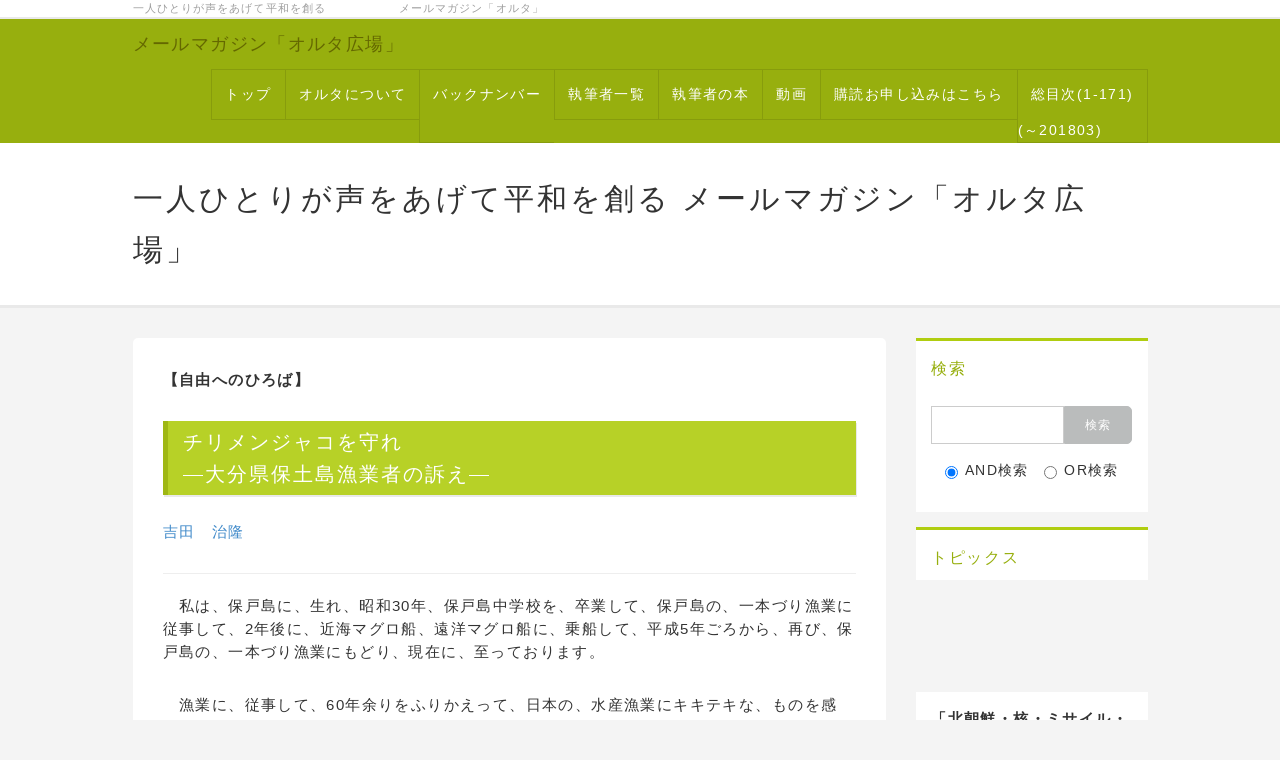

--- FILE ---
content_type: text/html; charset=UTF-8
request_url: https://alter-magazine.jp/index.php?%E3%83%81%E3%83%AA%E3%83%A1%E3%83%B3%E3%82%B8%E3%83%A3%E3%82%B3%E3%82%92%E5%AE%88%E3%82%8C%E2%80%94%E5%A4%A7%E5%88%86%E7%9C%8C%E4%BF%9D%E5%9C%9F%E5%B3%B6%E6%BC%81%E6%A5%AD%E8%80%85%E3%81%AE%E8%A8%B4%E3%81%88%E2%80%94
body_size: 20526
content:
<!DOCTYPE html>
<html lang="ja">
<head>
    <meta charset="UTF-8">
    <meta http-equiv="X-UA-Compatible" content="IE=edge">
    <meta name="viewport" content="width=device-width, initial-scale=1">
    <title>チリメンジャコを守れ—大分県保土島漁業者の訴え— - 一人ひとりが声をあげて平和を創る  メールマガジン「オルタ広場」  </title>
    <meta name="keywords" content="オルタ、メールマガジン、平和、、リベラル、中道、平和主義、市民メディア,社会民主主義、尖閣、中国、民主化、韓国、日韓、日中、憲法、原発、原子力、憲法を守る、放射能、エネルギー、基地、沖縄、農業、自立、助け合い、オスプレイ、普天間、福島、公共事業、無駄、消費税、TPP,ワイマール共和国、ジャポニカ、ジェンダー、ミャンマー、リヒテルズ直子、平和教育、憲法改正反対、９条、社会共通資本、東電、、" />
    <meta name="description" content="一人ひとりが声をあげて平和を創る市民メディアです" />
    <link rel="alternate" type="application/rss+xml" title="RSS" href="https://alter-magazine.jp/index.php?cmd=rss" />
        <link rel="stylesheet" href="skin/bootstrap/css/bootstrap.min.css" />
<link rel="stylesheet" media="screen" href="skin/hokukenstyle/haik_flat/main.css?1526727426">
    <script type="text/javascript" src="js/jquery.js"></script><script type="text/javascript" src="skin/bootstrap/js/bootstrap.min.js"></script><script src="https://use.fontawesome.com/f8a094c6b4.js"></script><script type="text/javascript" src="js/jquery.cookie.js"></script>            <script>
if (typeof QHM === "undefined") QHM = {};
QHM = {"window_open":true,"exclude_host_name_regex":"","default_target":"_blank"};
</script><style>

/*


	Base custom styling


*/

body{
      background-color: ;
  }
.navbar-default{
      background-color: ;
  }
.haik-footer{
      background-color: ;
  }

body, h1, h2, h3, h4, h5, h6 {
	font-family: "ヒラギノ角ゴ ProN","Hiragino Kaku Gothic ProN","メイリオ","Meiryo","MS ゴシック","MS Gothic","MS Pゴシック","MS PGothic",sans-serif;
}

/*


	Navigation custom styling


*/

.navbar-toggle {
	border-radius: 0;
}


</style>
<meta name="GENERATOR" content="Quick Homepage Maker; version=7.0.2; haik=true" />
<link rel="canonical" href="https://alter-magazine.jp/index.php?%E3%83%81%E3%83%AA%E3%83%A1%E3%83%B3%E3%82%B8%E3%83%A3%E3%82%B3%E3%82%92%E5%AE%88%E3%82%8C%E2%80%94%E5%A4%A7%E5%88%86%E7%9C%8C%E4%BF%9D%E5%9C%9F%E5%B3%B6%E6%BC%81%E6%A5%AD%E8%80%85%E3%81%AE%E8%A8%B4%E3%81%88%E2%80%94">
<script src="js/qhm.min.js"></script>
<script type="text/javascript">
$(function(){
  $(".list-group > .list-group-item").find(".list-group-item").removeClass("list-group-item");
  $("#menubar .list-group .list-group-item a").each(function(){
    var url = $(this).attr("href");
    if (url == "https://alter-magazine.jp/index.php\?%E3%83%81%E3%83%AA%E3%83%A1%E3%83%B3%E3%82%B8%E3%83%A3%E3%82%B3%E3%82%92%E5%AE%88%E3%82%8C%E2%80%94%E5%A4%A7%E5%88%86%E7%9C%8C%E4%BF%9D%E5%9C%9F%E5%B3%B6%E6%BC%81%E6%A5%AD%E8%80%85%E3%81%AE%E8%A8%B4%E3%81%88%E2%80%94") {
      $(this).parent().addClass("active");
    }
  });
});
</script>

<link rel="stylesheet" href="plugin/section/section.css" />
<style class="qhm-plugin-section-style">#qhm_section_1 {color:#333;}</style>
</head>
<body class="haik-palette-lime">
        <div class="haik-headcopy">
      <div class="container">
        <div id="headcopy" class="qhm-head-copy">
<h1>一人ひとりが声をあげて平和を創る　　　　　　メールマガジン「オルタ」  </h1>
</div><!-- END: id:headcopy -->
      </div>
    </div>
    <!-- ◆ Navbar ◆ ======================================================= -->
      <nav id="navigator" class="navbar-default haik-nav" role="navigation" >
      <div class="container">
        <div class="navbar-header">
          <button type="button" class="navbar-toggle" data-toggle="collapse" data-target="#bs-example-navbar-collapse-1">
                <span class="sr-only">Toggle navigation</span>
                <span class="icon-bar-menu">MENU</span>
          </button>
          <a class="navbar-brand" href="https://alter-magazine.jp">
                          メールマガジン「オルタ広場」                      </a>
        </div>
        <div class="collapse navbar-collapse" id="bs-example-navbar-collapse-1">
          
<!-- SITENAVIGATOR CONTENTS START -->
<ul class="list1" ><li><a href="https://alter-magazine.jp/index.php?FrontPage" title="FrontPage">トップ</a></li>
<li><a href="https://alter-magazine.jp/index.php?%E3%82%AA%E3%83%AB%E3%82%BF%E3%81%AB%E3%81%A4%E3%81%84%E3%81%A6" title="オルタについて">オルタについて</a></li>
<li><a href="https://alter-magazine.jp/index.php?%E3%83%90%E3%83%83%E3%82%AF%E3%83%8A%E3%83%B3%E3%83%90%E3%83%BC" title="バックナンバー">バックナンバー</a>　</li>
<li><a href="https://alter-magazine.jp/index.php?%E5%9F%B7%E7%AD%86%E8%80%85%E4%B8%80%E8%A6%A7" title="執筆者一覧">執筆者一覧</a></li>
<li><a href="https://alter-magazine.jp/index.php?%E5%9F%B7%E7%AD%86%E8%80%85%E3%81%AE%E6%9C%AC" title="執筆者の本">執筆者の本</a></li>
<li><a href="https://alter-magazine.jp/index.php?%E5%8B%95%E7%94%BB" title="動画">動画</a></li>
<li><a href="https://alter-magazine.jp/index.php?%E8%B3%BC%E8%AA%AD%E3%81%8A%E7%94%B3%E3%81%97%E8%BE%BC%E3%81%BF%E3%81%AF%E3%81%93%E3%81%A1%E3%82%89" title="購読お申し込みはこちら">購読お申し込みはこちら</a></li>
<li><a href="https://alter-magazine.jp/index.php?%E7%B7%8F%E7%9B%AE%E6%AC%A1%281-171%29" title="総目次(1-171)">総目次(1-171)</a>(～201803)</li></ul>

<!-- SITENAVIGATOR CONTENTS END -->
        </div>
      </div>
    </nav>
    <!-- ◆ Header ◆ ========================================================= -->
    <header class="haik-eyecatch-top" role="banner">
      <div id="qhm_eyecatch" class="qhm-eyecatch"><section  id="qhm_section_1" class="jumbotron qhm-section qhm-section-default  qhm-eyecatch qhm-eyecatch-default" data-height="" data-horizontal-align="center" data-vertical-align="middle">
  
  
    <div>
      <div class="container-fluid qhm-section-content">
        <h1 id="content_8_0">一人ひとりが声をあげて平和を創る  メールマガジン「オルタ広場」</h1>

      </div>
    </div>
</section></div>    </header>
    <!-- ◆ Content ◆ ========================================================= -->
    <div class="container">
      <div class="row">
        <div class="col-sm-9 haik-xs-nopadding">
          <main class="haik-container haik-content" role="main">
            
<!-- BODYCONTENTS START -->
<p><strong>【自由へのひろば】</strong></p>
<h2 id="content_1_0">チリメンジャコを守れ<br class="spacer" />—大分県保土島漁業者の訴え—  <a class="anchor" id="gb7d4e6e" name="gb7d4e6e"></a></h2>
<p><a href="https://alter-magazine.jp/index.php?%E5%90%89%E7%94%B0%E3%80%80%E6%B2%BB%E9%9A%86" title="吉田　治隆">吉田　治隆</a></p>
<hr class="full_hr" />
<p>　私は、保戸島に、生れ、昭和30年、保戸島中学校を、卒業して、保戸島の、一本づり漁業に従事して、2年後に、近海マグロ船、遠洋マグロ船に、乗船して、平成5年ごろから、再び、保戸島の、一本づり漁業にもどり、現在に、至っております。</p>
<p>　漁業に、従事して、60年余りをふりかえって、日本の、水産漁業にキキテキな、ものを感じ、何も手をうたなかったら、日本の、水産漁業がカイメツと言う、キキカンを感じ以下を申します。</p>
<p>　私が生れた、保戸島は、大分県の、東につき出た、四浦半島の、一番、東に、ある周囲4キロメートルの、小さな島であります。</p>
<p>　又豊後水道の、どまん中に、位置し、海は、きれいで、潮の流れは、良く、海の幸、自然にも、恵まれ、豊かな島でありました。</p>
<p>　南は、ツルミ沖、水の子灯台沖、東は四国沖、北は佐賀の関沖とどの漁場も、日帰りができ、一本漁業には、最適の位置にあり、島民は昔から豊かな、生活でありました。</p>
<p>　戦前は、マグロ船が80数セキ、もありましたが、戦争で（チョウヨウ）なくなりました。</p>
<p>　戦後マグロ船が、できたのは、昭和28年ごろからです。<br />
　昭和35年ごろから、保戸島のマグロ船も良くなり、マグロ船のセキ数も、しだいに増えて一番多ときは、19トンから90トン級のマグロ船が、166セキにもなり他県の、マグロ船が、ホロンで、いくなかで保戸島のマグロ船は、どんどん、良くなり島外の、人からは、金の島、宝の島と言われる、ほどでした。</p>
<p>　マグロ船が、良くなってくると、保戸島から出て、いっていた、人たちも、次々と、保戸島に、帰って来て、島の、人口は、3800名余り、とふくれあがり、島の地価も一番いときは、1坪あたり、120万円もする、ほどでした。</p>
<p>　こんな保戸島も、平成8年ごろから、カゲリが見えはじめ・・・マグロ船も、年ごとに、漁獲量が、へり始め又輸入マグロの、せいもあって、さいさんがとれなくなり、次々と、ほろんで、いき、当時166隻も、あった、マグロ船も今日現在では、合せて、15、6せきであります。<br />
　一本づり漁の方も、年ごとに、不漁が、つづき現在では、保戸島で、一本づり漁で、生計が、成り立って、いる人は、1人もおりません。もちろん、若い人が、一本づり漁に従事している人は、1人もおりません。</p>
<p>　3800名余りいた人口も、今日では700名たらずです。<br />
　子供（小・中学生）も、600名ほどいたが今では、合わせて、7、8名であります。</p>
<p>●なぜ保戸島が、このようにだめに、なったのか</p>
<p>1．一本づり漁業の不漁<br />
1．マグロ船の不漁</p>
<p>　この、2つが大きいと、思ひます。<br />
　今回は、なぜ、保戸島の、一本づり漁業がだめに、なったのか・・・について申します。</p>
<p>　イワシ、シラスの、とりすぎ、が保戸の一本づり、が不漁に、なった、最大の原因であります。</p>
<p>●イワシ</p>
<p>1．マイワシ　　　　　体長　　２０センチ<br />
1．ウルメイワシ　　　体長　　２０センチ<br />
1．カタクチイワシ　　体長　　１５センチ</p>
<p>　この3種を、イワシとよんでいます。<br />
　マイワシ、ウルメイワシ、カタクチイワシ、の雑魚を（4センチから5センチ以下）シラスと、いいます。<br />
　イワシを煮干に、したのが、イリ子でシラスを煮干にしたのがチリメンジャコです。</p>
<p>　イワシは、湾内の、藻場で、産卵して、湾内の、藻べり、の、浅い海でプランクトン食べながら、生長して、大きく、なるにつれ海洋に出てゆきます。<br />
　その一部は、大平洋まで、出てゆきます。<br />
　どの魚も、雑魚の、うちは、プランクトンを食べて、生長するのです。が、大きくなるにつれて、シラスを、食べさらに、大きくなると、イワシを食べて生長するのです。</p>
<p>　イワシは、生涯、プランクトンを食べて、その一生を過ごします。この点が他の魚とちがうところです。<br />
　イワシは海の魚（生物）の食料として神様（天）がこの世界に、おくり出してくれたものだと私は思ひます。<br />
　海の漁（生物）は、イワシが、なければいきて、ゆけないのであります。</p>
<p>　そのため、イワシは、他の魚に、食べられても、食べられても、つきることのないように、他の魚は、1年に1回しか、産卵しないのに、イワシは、1年に4回から5回も産卵するのです。しかも、あの小さなカラダで1度に4000個から4500もの卵を産みます。<br />
　又一説によれば、年中産卵している、と言う説もあります。</p>
<p>　イワシは、日本中、北の端から、南の端まで、どこでも、生息しています。<br />
　サワラ、ブリ、ハマチ、等の魚が、イワシを食べるとき、イワシを水面に、おい上げものすごいラントウが始まり、キズついて死に、海底に、沈んでいった、イワシは海底で、生息しているエビ、カニ、等の生物の、食料になるのであります。</p>
<p>　このように魚（海の生物）はイワシがなければ生きてゆけないのであります。<br />
　イワシは、食べられても、食べられても、へることの、ないように神様が（天）この自然界に送り出してくれたのです。<br />
　そのイワシを人間がイリ子などの食料として、とるように、なって、その量が少なかったころは、イワシがへってきた、と言う感じは受けませんでした。</p>
<p>　昭和30年代に入って、取る漁業から、つくる漁業、なんて言う言葉を聞くようになり、養殖ハマチ漁業が、年毎に、さかんになり、その餌料としてイワシが、大量に漁獲されるようになってから、年毎に、イワシが少なくなるなあと感じ始めるようになりました。</p>
<p>　その後昭和50年ごろから、チリメンジャコの人気が、良くなり、シラスが、大量に漁獲されるようになり、昭和57年ごろから、市場で、チリメンジャコの、人気がますます、良くなり、さらに、ランカクが始まったのです。<br />
　この当時、大分県下でも、1年に、5000トンから6000トンものシラスが水揚げされていたのです。<br />
　これを期に、イワシは見る見る少なくなっていき、保戸島でもあまりシラスのとびはねるのを見なくなりました。</p>
<p>　イワシをシラスのうちに、とって、とってとりまくって<br />
　　　親のイワシは、天からふってくるのでしょうか<br />
　　　シラスは天からふってくるのでしょうか<br />
　このことが言えるのは、うなぎの養殖業、ハマチの養殖業等があります。</p>
<p>　昭和60年ごろになるとイワシは少なくなり、いわしの魚価が上がり、ハマチ養殖は、しだいにコチイ餌料に、キリカエて行ったようです。</p>
<p>●イワシ、シラスと保戸島の漁業</p>
<p>　保戸島では、昭和30年ごろまでは、サワラ、ブリ、ハマチ、等の魚に追われた、イワシがタビタビ（ショッチュウ）浜に、うち上げられていました。<br />
　『イワシが上がったぞ』と、だれかがフレルと島民は、きそって、浜辺へ、イワシを拾いに、いったのを、思い出します。<br />
　私のキオクでは、1年に、20回も30回もイワシが浜に、うち上げられていました。<br />
　沖合に出れば、イワシのハネ群は、どこでも見うけられました。<br />
　又時間タイによっては、海一面が、イワシのハネ群でいっぱいになることもありました。<br />
　浜辺（海岸）では、漁船で走ると、（航行すると）、シラスの大群をいたる、ところで、見かけたものです。</p>
<p>　保戸島の一本づり漁で、漁獲される魚種は、サワラ、ブリ、ハマチ、タイ、イサギ、アジ、サバ、メバル等であります。</p>
<p>●サワラ</p>
<p>　サワラが食べるものは、ほとんど、イワシでやく80％ぐらい、その他、イカ等を食べます。<br />
　イワシの、いないところには、サワラは、イナイと言うぐらい、サワラは、イワシを食べているのです。</p>
<p>　保戸島では、9月から翌年の3月までサワラつりが主で、漁場は佐伯湾沖から保戸島沖でした。<br />
　昭和30年ごろまでは、サワラも豊漁で4隻の魚ウンパン船で関西まで運ぶのに、運びきれない、ときもあるほどでした。<br />
　私も、保戸島中学校を卒業して２年ほど、保戸島の一本づり漁業に従事し、サワラつりを、やりました。<br />
　そのサワラも、私が一本づり漁を、始めたころから佐伯湾の、イワシ、シラスの漁獲量が多くなったせいか、佐伯湾から保戸島沖のサワラ漁も、おもわしくなくなり、私が一本づり漁を始めて、2年目の終りごろから、サワラの漁場は四国沖（御五神島沖）へとうつりました。<br />
　私もこの海イキ（四国沖）へサワラつりに行きました。</p>
<p>　四国の方でも、イワシ、シラスの漁獲量が多くなったせいか、私が一本づり漁をやめて、マグロ船に、乗船したあとは、サワラの漁場は、瀬戸内海へとうつり…瀬戸内海は、保戸島から、漁場が遠いため、保戸島のサワラ漁は終りました。</p>
<p>　今日、現在、豊後水道でのサワラはマボロシの魚であります。<br />
　私がサワラをつり上げるのは、1年に1本か2本でサワラがつれない年もあります。</p>
<p>●タイ</p>
<p>　タイが食べるものは、主に、イワシで、その他にイカ、エビ、カニ、フジツボ等であります。<br />
　その中でも、イワシが60％から70％で、あります。タイは、キョウレツなあごを、もち、ガンジョウな歯を、もっているため、雑食であります。</p>
<p>　昭和30年代、保戸島の漁民が、タイをつっていた方法は、保戸島沖から、ひき潮に、シーアンカーを入れて、水の子灯台沖まで流してミチ潮に保戸島沖まで流して、その間にタイを釣って保戸島まで帰ってくると言う漁方でした。<br />
　イワシ、シラスが、大量に漁獲されるように、なると、この漁方ではタイがつれなくなり、昭和35年ごろからは、北の瀬、ヨコ瀬カンベエ、水の子灯台等の岩場の周辺で、タイをつるようになりました。</p>
<p>　昭和50年代になると、イワシ、シラスの漁獲量が、ますます多くなるつれてタイは、少なくなっていきました。<br />
　昭和60年代になる、保戸島でタイをつって生活する人はごくわずかになり平成15年代になるとタイをつって生活する人は保戸島から、いなくなりました。</p>
<p>　今日現在は、豊後水道のタイもマボロシの魚になりつつあります。<br />
　大分県下で、シラスが、大量に漁獲されだしたのとカサナリます。<br />
　この当時大分県下で、シラスの漁獲量が1年に5000トンから6000トンものシラスが水揚げされて、いたのです。</p>
<p>●ブリ、ハマチ</p>
<p>　ブリ、ハマチ、が食べるものは、主に、イワシ60％イカ、小アジが20％、他であります。<br />
　昭和30年ごろまでは、保戸島周辺、どこでもブリ、ハマチ、は、良くつれていました、がネダンがヤスクて保戸島の漁民は、あまりブリ、ハマチは、つりませんでした。<br />
　でも1月から2月の、ブリ、ハマチは、多くの人が、ブリつり、ハマチつりをしていたようです。<br />
　昭和35、6年ごろから、サワラがつれなくなって、保戸島の人もブリ、ハマチをよくつるように、なりました。（９月から翌年の３月まで）</p>
<p>　平成10年ごろまでは、ブリ、ハマチは良くつれて、いましたが平成15年ごろに、なるとキュウゲキに少なくなって、いきました。<br />
　ブリ、ハマチが少なく、なっていったのもイワシ、シラスが、大量に、漁獲された時期にカサナリます。</p>
<p>　又このごろに、なると、保戸島周辺の、海で、イワシの、ハネ群を見かけることは、少なく、なりました。<br />
　海岸を、漁船で、航行してもシラスの、とびはねるのを、見ることも少なくなりました。</p>
<p>　今日、このごろ、保戸島で、ブリ、ハマチがつれるのは、イワシの群が（小さな群）保戸島周辺に、たまたま、その姿を、見せたときに、1日か2日ほど、ブリ、ハマチ、が少しつれるほどです。</p>
<p>●アジ、サバ</p>
<p>　アジ、サバも、雑魚の、うちは、プランクトンを、食べますが、大きくなるにつれて、シラスを食べ、さらに、大きくなると、イワシを食べます。<br />
　昭和35年ごろまでは、保戸島周辺どこでも、アジ、サバは、つれていました。<br />
　昭和28年ごろから昭和45年にかけて1年中、アジつりをして、生計を立て小供、4人を、大学まで出して、家を新築して、豊かな、一生を送った人もおります。</p>
<p>　又昭和30、40年ごろは、ヨタキ（小型マキ網漁業、タキイレとも言う）で網を入れて、あまりにもアジが入りすぎて網が、ヤブケタと言う話はよく聞きました。<br />
　そのアジも、昭和50年ごろに、なるとアジをつって、生活ができる人はなくなりました。今日現在では、ブリ、ハマチ、を、つるのにエサにするための、小アジも、ままにつれないジョウタイであります。</p>
<p>　豊後水道の、アジ、サバがつれなくなっても別府湾ではまだ、アジ、サバは、たくさんつれていました。</p>
<p>　でもテレビのニュウスで、別府湾で、シラスが1日に30トンも水揚げされていると聞きました。そのころは、別府湾のアジ、サバはもうつれなくなっていました。多いときは350セキもあった、別府湾の遊漁船も、そのときは、50セキ余りになっていました。<br />
　別府湾で350セキも遊魚船があったころ私も別府湾に、アジ、サバをつりに行ったことが、あります。<br />
　そのときは、いたるところで、アジ、サバのハネ群を見かけたものです。<br />
　どこで、釣道具を入れても、入れぐい、のジョウタイでした。</p>
<p>　平成20年ごろ、別府湾に、アジ、サバを、つりに行ったのですが、佐賀ノ関の海峡から、クニサキの、飛行場沖までギョグンタンチキのエイゾウを見ながら航行しました。魚エイはほとんど、見ませんでした。<br />
　帰りには、海岸よりを、海岸づたいに航行しました。が小さな、魚エイしかうつらず、針道具も入れず、保戸島に帰ってきました。</p>
<p>　佐賀ノ関の海峡で、少しだけアジ、サバがつれるようです。</p>
<p>　あの有明なセキアジ、セキサバもマボロシの魚になりつつあります。</p>
<p>●メバル</p>
<p>　メバルが食べるものは、シラスが60％他、小さなエビ、小さなカニ、が20％他であります。<br />
　昭和30年代では、メバルをつって市場に出す人は、保戸島では、いませんでした。<br />
　わが家の、おかずに、一本づり漁からの帰りにメバルを、つって来る、ほどでした。<br />
　保戸島でメバルがつれるのは、3月から6月で、その間をすぎると、ほとんどつれなくなります。</p>
<p>　小供のころ、学校から帰って来てメバルを、つりに行って、夕食のおかづに、メバルをたくさんつって来て母に、よろこばれたのを思ひ出します。<br />
　とにかくこの当時メバルは、多かったです。</p>
<p>　昭和40年ころになると、メバルをつって市場に出すようになり、つれるときは、50キロから60キロもつるほどでした。<br />
　そのころ、シラスは、少なくなったとは言えまだ、保戸島の海岸には、シラスは回遊して来ていました。<br />
　このように、多かったメバルも、平成15年ごろに、なると、保戸島に、回遊してくるシラスは、キョクタンに、少なくなりメバルも、つれなく、なりました。<br />
4、5日かけてメバルをつりだめて市場に出すありさまでした。<br />
　この時期、保戸島の海岸で、シラスのとびはねる、スガタをあまり、見かけなくなりました。</p>
<p>　今日現在では、メバル釣りにいっても、わが家のオカズ、もつれないじょうたいです。</p>
<p>　サワラ、ブリ、ハマチ、タイ、アジ、サバ、メバル、イサギ等の魚（海の生物）がイワシ、シラスを食べて、生息しているのです。<br />
　海の魚（生物）はイワシ、シラスがなければ、生きて、ゆけないのであります。</p>
<p>　そのイワシ、シラスを市場で、人気が良いからといって、ムセイゲンにとってイワシ、シラスが海から、いなくなるようなことを、人間がやっているのです。<br />
　　　イワシは、天からふってきません。<br />
　　　シラスは、天からふってきません。</p>
<p>●『これで良いのでしょうか。』</p>
<p>　私はこの文を、書くに、あたって、大分県の漁村を、何ヶ所か、歩いてみて、何人かの漁師の方と、話をして来ました。<br />
　どの地区（漁村）も、保戸島との、とる魚には、少しの、ちがいは、あるが、じょうきょうは保戸島と変わらないなあと思ひました。</p>
<p>　以上のことを、県の水産試験所、県の水産力、にいって、話をしました。</p>
<p>●『県の水産力を県水と書きます。』</p>
<p>　話が終って、県水の人から、かえってきた言葉に、私はビックリギョウテンあいた口がフサガラナイおどろきました。</p>
<p>県水　『吉田さん、あなたは、そう言うが海の魚は少しもへっていません。むしろ、増えている魚種もあります。特にイワシはふえております。』<br />
私　　『何を、こんきょに、そんなことが言えるのですか』<br />
県水　『私たちは、長年、データーをとってそれにもとづいて計算しています。』<br />
私　　『そのデーターとやらを見せてくれ』<br />
県水　『カク市場で、とりあつかった、その数量で計算しています。』</p>
<p>　私は二度ビツリ。</p>
<p>私　　『私はそのデーターとやらをヒテイはしません、それは、それで、素晴らしいデーターだと思ひます。<br />
　でも海の魚は、どんどん少なくなって魚種によっては、マボロシの魚になりつつある魚もあります。<br />
　特にイワシ、シラスは豊後水道から、キエテ、なくなりつつあります。』</p>
<p>　県水の人は、こんどは、新聞記事をもってきて</p>
<p>県水　『この記事でも、イワシは大漁です。イワシはふえている魚です。』</p>
<p>　私はビックリの、レンゾクであります。</p>
<p>私　　『あなたたちの、データーも、新聞記事も、私は、ヒテイはしません。すばらしいことです。』<br />
私　　『海の魚（海のシゲン）が、へっているのかふえているのか、を計るのに、あなたたちの、そのモノサシでは、計れません。そのモノサシはまちがっています。<br />
　海の魚が、ふえているのか、へっているのかを、見きわめるために、そんなモノサシを、つかうから海の魚がカイメツじょうたいになってもあなたたちには、わからないのです<br />
　そんなものサシを使うから今日のような、あれはてた海になったのです。』</p>
<p>県水　『でも吉田さん魚はふえております。』<br />
私　　『あなたは、私が、これだけ話して私の言うことが、理解できない人では、ないと思う。<br />
　あなたは、私の言うことが理解できたと私は思っています。<br />
　あなたの目を見れば私にはそれが、わかります。』<br />
県水　『言葉なし』<br />
私　　『このように、あらした、海をあなたたちは、次の世代の人に渡すのですか。』<br />
私　　『今の保戸島では「今年こんなに漁がなくて、来年は、もうつるものはありめえなあ」と』</p>
<p>●『今年こんなに魚がつれないで、来年はもうつれる魚はないだろう』</p>
<p>私　　『私が今日、ここに来たのは、あなたたちに、もんくを、言いに、来たのでは、ありません。けちを、つけに、来たのでもありません。お願ひに、来たのです。<br />
　この、あれはてた、海を、あなたたちの力で、なんとかしてほい、ただその、一心です。』<br />
私　　『保戸島では、「自分が、死んだ、あとのことなどしったことか」と・・・まぐろ船主で「うちの息子がもうけさえすれば、他人の船のことまで、しったことか」<br />
　それを口に出して言う・・・』</p>
<p>私　　『このような考え方の人が、島のトップに何人もおります。<br />
　私はそのレンチュウに、その考え方が保戸島のまぐろ船をほろぼし保戸島をほろぼしているんだと説得するのですが、わかってもらえません』</p>
<p>私　　『あなたも、そんな考えですか』</p>
<p>県水　『無言』<br />
私　　『今日、いろいろ、あなたに、失礼なことも言ったと思う、わるく、とらないでほしい。ただ、ただ、魚をまもりたいの一心でのことですから』</p>
<p>　終りに握手して</p>
<p>県水　『今日のことは、上司につたえておきます。』</p>
<p>●終りに</p>
<p>　この文を読んで、1人でも多くの人がこのことに関心を、もち、1人でも多くの人が、行動して、くれることを祈るばかりであります。</p>
<p>　（吉田治隆　大分県津久見市大字保戸島1521の59　昭和15年1月19日生）</p>
<hr class="full_hr" />
<p><a href="https://alter-magazine.jp/index.php?FrontPage" title="FrontPage">最新号トップ</a>／<a href="https://alter-magazine.jp/index.php?%E7%AC%AC150%E5%8F%B7%282016.6.20%29" title="第150号(2016.6.20)">掲載号トップ</a> ／<a href="#" onclick="javascript:history.back();return false;">直前のページへ戻る</a>／<a href="#navigator">ページのトップ</a>／<a href="https://alter-magazine.jp/index.php?%E3%83%90%E3%83%83%E3%82%AF%E3%83%8A%E3%83%B3%E3%83%90%E3%83%BC" title="バックナンバー">バックナンバー</a>／ <a href="https://alter-magazine.jp/index.php?%E5%9F%B7%E7%AD%86%E8%80%85%E4%B8%80%E8%A6%A7" title="執筆者一覧">執筆者一覧</a></p>

<!-- BODYCONTENTS END -->
          </main>
        </div>
        <div class="col-sm-3 haik-xs-nopadding">
          <aside class="haik-menu" role="complementary">
            <!-- ■BEGIN id:menubar -->
<div id="menubar" class="bar">

<!-- MENUBAR CONTENTS START -->
<script type="text/javascript">amzn_assoc_ad_type ="responsive_search_widget"; amzn_assoc_tracking_id ="aaaaaaaaa0369-22"; amzn_assoc_marketplace ="amazon"; amzn_assoc_region ="JP"; amzn_assoc_placement =""; amzn_assoc_search_type = "search_widget";amzn_assoc_width ="auto"; amzn_assoc_height ="auto"; amzn_assoc_default_search_category =""; amzn_assoc_default_search_key ="";amzn_assoc_theme ="light"; amzn_assoc_bg_color ="FFFFFF"; </script><script src="//z-fe.amazon-adsystem.com/widgets/q?ServiceVersion=20070822&Operation=GetScript&ID=OneJS&WS=1&Marketplace=JP"></script>
<div id="searchmenu">
<h2>検索</h2>
<form action="https://alter-magazine.jp/index.php" method="get">
<div style="text-align:center">
  <div class="form-group">
    <div class="input-group">
    	<input type="text" name="word" value="" tabindex="1" accesskey="k" class="form-control input-sm" />
      <span class="input-group-btn">
    	  <input type="submit" value="検索" tabindex="2" accesskey="s" class="btn btn-default btn-sm" />
      </span>
    </div>
  </div>
  <div class="form-group">
    <label for="and_search" class="radio-inline" style="display:inline-block;line-height:normal">
    	<input type="radio" name="type" value="AND" checked="checked" id="and_search" tabindex="3" accesskey="a" />AND検索
    </label>
    <label for="or_search" class="radio-inline" style="display:inline-block;line-height:normal">
      <input type="radio" name="type" value="OR" id="or_search" tabindex="3" accesskey="o" />OR検索
    </label>
  </div>

	<input type="hidden" name="cmd" value="search" />
	<input type="hidden" name="encode_hint" value="ぷ" />
</div>
</form>
</div>
<h2 id="content_3_0">トピックス</h2>
<div class="row"><div class="col-sm-6 " style=""><iframe width="140" height="105" src="https://www.youtube.com/embed/F8OK5vuIf2w" frameborder="0" allowfullscreen></iframe>
</div><div class="col-sm-6 " style="">
</div></div>
<p><strong>「北朝鮮・核・ミサイル・憲法」を考える</strong><br />
==================</p>

<h2 id="content_3_1"><a href="https://alter-magazine.jp/index.php?%E6%96%B0%E5%88%8A%E6%A1%88%E5%86%85" title="新刊案内">新刊案内</a> <a href="https://alter-magazine.jp/index.php?%E6%96%B0%E5%88%8A%E6%A1%88%E5%86%85" title="新刊案内">過去の掲載書籍はこちら</a>  <a class="anchor" id="x428d2f4" name="x428d2f4"></a></h2>
<p>オルタ」の執筆者が最近、単行本として上梓された著訳書を紹介します。厳しい事情にある出版界で、1冊の本を出すことは大変なエネルギーのいることなので、皆さまのお力で広めて戴きたいと思います。<br />
=================<br />
<strong>「回想のライブラリー」初岡昌一郎</strong><br />
<img src="swfu/d/auto-0KTnfc.jpg" alt="回想のライブラリー" title="回想のライブラリー"    class=""></p>
<p><strong>「構造改革政権 ─長洲神奈川県政20年の再評価とその歴史的意義」</strong></p>
<p><a href="https://x.gd/PGpaK"><img src="swfu/d/nagasukanagawa.jpg" alt="nagasukanagawa.jpg" title="nagasukanagawa.jpg"    class=""></a><br />
=================<br />
<a href="https://cpri.jp/korea100years/"><strong>韓国協同組合運動 100年史</strong></a><br />
<a href="https://cpri.jp/korea100years/"><img src="swfu/d/kannkoku.jpg" alt="画像の説明" title="画像の説明"    class=""></a><br />
=================<br />
<strong>「仲井富 遺稿・回想　未知との出会い　住民運動のネットワークをゆく」</strong><br />
<img src="swfu/d/auto-I2j3VY.jpg" alt="tomi カバー01" title="tomi カバー01"    class=""><br />
==================<br />
<a href="https://amzn.to/47Ap7kz"><strong>「満蒙開拓民」の悲劇を越えて</strong> -<strong>大類善啓編著</strong></a><br />
<a href="https://x.gd/JEqkQ"><img src="swfu/d/oorui.jpg" alt="画像の説明" title="画像の説明"    class=""></a><br />
==================<br />
<a href="https://amzn.to/4dhMsse"><strong>山崎洋仕事集</strong> - <strong>丘を越えて　海を越えて</strong>　<strong>山崎洋 (著)</strong></a><br />
<a href="https://x.gd/JEqkQ"><img src="swfu/d/jamazaki.jpg" alt="画像の説明" title="画像の説明"    class=""></a><br />
==================<br />
<a href="https://amzn.to/3zgaru9"><strong>杉原千畝とスターリン</strong> - <strong>ユダヤ人をシベリア鉄道へ乗せよ! ソ連共産党の極秘決定とは?</strong>　<strong>石郷岡 建 (著)</strong></a><br />
<img src="swfu/d/ishigouka_book.jpg" alt="画像の説明" title="画像の説明"    class=""><br />
==================<br />
<a href="https://amzn.to/4d8HQ7X"><strong>沖縄「格差・差別」を追う　　　羽原清雅 (著)　</strong></a><br />
<img src="swfu/d/habara_book.jpg" alt="画像の説明" title="画像の説明"    class=""><br />
==================</p>
<a href="https://www.amazon.co.jp/%E9%9F%93%E5%9B%BD%E2%94%80%E2%94%80%E8%BF%91%E6%99%AF%E3%83%BB%E9%81%A0%E6%99%AF-%E5%BB%B6-%E6%81%A9%E6%A0%AA/dp/4846016668?__mk_ja_JP=%E3%82%AB%E3%82%BF%E3%82%AB%E3%83%8A&crid=1T0NRBJ2IS5FW&keywords=%E9%9F%93%E5%9B%BD+%E8%BF%91%E6%99%AF+%E9%81%A0%E6%99%AF&qid=1659095563&sprefix=%E9%9F%93%E5%9B%BD+%E8%BF%91%E6%99%AF+%E9%81%A0%E6%99%AF%2Caps%2C225&sr=8-1&linkCode=li2&tag=altermagazine-22&linkId=5601ae2c83d78afa6d4fc6b9f289cfe0&language=ja_JP&ref_=as_li_ss_il" target="_blank"><img border="0" src="//ws-fe.amazon-adsystem.com/widgets/q?_encoding=UTF8&ASIN=4846016668&Format=_SL160_&ID=AsinImage&MarketPlace=JP&ServiceVersion=20070822&WS=1&tag=altermagazine-22&language=ja_JP" ></a><img src="https://ir-jp.amazon-adsystem.com/e/ir?t=altermagazine-22&language=ja_JP&l=li2&o=9&a=4846016668" width="1" height="1" border="0" alt="" style="border:none !important; margin:0px !important;" />
<p><strong>■韓国──近景・遠景    　 延 恩株 (著)</strong><br />
==================</p>
<a href="https://www.amazon.co.jp/gp/product/4846017656?ie=UTF8&linkCode=li2&tag=altermagazine-22&linkId=e5a80d94c319a9dbaa53a3f8064abf8b&language=ja_JP&ref_=as_li_ss_il" target="_blank"><img border="0" src="//ws-fe.amazon-adsystem.com/widgets/q?_encoding=UTF8&ASIN=4846017656&Format=_SL160_&ID=AsinImage&MarketPlace=JP&ServiceVersion=20070822&WS=1&tag=altermagazine-22&language=ja_JP" ></a><img src="https://ir-jp.amazon-adsystem.com/e/ir?t=altermagazine-22&language=ja_JP&l=li2&o=9&a=4846017656" width="1" height="1" border="0" alt="" style="border:none !important; margin:0px !important;" />
<p><strong>韓国と日本の建国神話 ——太陽の神と空の神 　　延恩株 (著)</strong><br />
==================</p>
<a href="https://www.amazon.co.jp/gp/product/4846015882?ie=UTF8&linkCode=li2&tag=altermagazine-22&linkId=45fe7f42afee5f67ea005ebd9db5f66f&language=ja_JP&ref_=as_li_ss_il" target="_blank"><img border="0" src="//ws-fe.amazon-adsystem.com/widgets/q?_encoding=UTF8&ASIN=4846015882&Format=_SL160_&ID=AsinImage&MarketPlace=JP&ServiceVersion=20070822&WS=1&tag=altermagazine-22&language=ja_JP" ></a><img src="https://ir-jp.amazon-adsystem.com/e/ir?t=altermagazine-22&language=ja_JP&l=li2&o=9&a=4846015882" width="1" height="1" border="0" alt="" style="border:none !important; margin:0px !important;" />
<p><a href="http://amzn.to/2taxemq">独りじゃダメなの―中国女性26人の言い分</a><br />
==================</p>
<a href="https://www.amazon.co.jp/gp/product/4787491156?ie=UTF8&linkCode=li2&tag=altermagazine-22&linkId=c0ff23bd2ea414ad219ff2e107a54219&language=ja_JP&ref_=as_li_ss_il" target="_blank"><img border="0" src="//ws-fe.amazon-adsystem.com/widgets/q?_encoding=UTF8&ASIN=4787491156&Format=_SL160_&ID=AsinImage&MarketPlace=JP&ServiceVersion=20070822&WS=1&tag=altermagazine-22&language=ja_JP" ></a><img src="https://ir-jp.amazon-adsystem.com/e/ir?t=altermagazine-22&language=ja_JP&l=li2&o=9&a=4787491156" width="1" height="1" border="0" alt="" style="border:none !important; margin:0px !important;" />
<p><a href="http://amzn.to/2rszDYu">落穂拾記―新聞記者の後始末 (オルタ叢書) 単行本 –羽原 清雅 (著)</a></p>
<hr class="full_hr" />
<a href="https://www.amazon.co.jp/%E3%82%A2%E3%83%A1%E3%83%AA%E3%82%AB%E5%B8%9D%E5%9B%BD%E3%81%AE%E7%B5%82%E7%84%89-%E5%8B%83%E8%88%88%E3%81%99%E3%82%8B%E3%82%A2%E3%82%B8%E3%82%A2%E3%81%A8%E5%A4%9A%E6%A5%B5%E5%8C%96%E4%B8%96%E7%95%8C-%E8%AC%9B%E8%AB%87%E7%A4%BE%E7%8F%BE%E4%BB%A3%E6%96%B0%E6%9B%B8-%E9%80%B2%E8%97%A4-%E6%A6%AE%E4%B8%80/dp/4062884135?s=books&ie=UTF8&qid=1496234077&sr=1-1&keywords=%E3%82%A2%E3%83%A1%E3%83%AA%E3%82%AB%E5%B8%9D%E5%9B%BD%E3%81%AE%E7%B5%82%E7%84%89+%E5%8B%83%E8%88%88%E3%81%99%E3%82%8B%E3%82%A2%E3%82%B8%E3%82%A2%E3%81%A8%E5%A4%9A%E6%A5%B5%E5%8C%96%E4%B8%96%E7%95%8C&linkCode=li2&tag=altermagazine-22&linkId=956302ecd6c6cfd5750c493747c75fd6&language=ja_JP&ref_=as_li_ss_il" target="_blank"><img border="0" src="//ws-fe.amazon-adsystem.com/widgets/q?_encoding=UTF8&ASIN=4062884135&Format=_SL160_&ID=AsinImage&MarketPlace=JP&ServiceVersion=20070822&WS=1&tag=altermagazine-22&language=ja_JP" ></a><img src="https://ir-jp.amazon-adsystem.com/e/ir?t=altermagazine-22&language=ja_JP&l=li2&o=9&a=4062884135" width="1" height="1" border="0" alt="" style="border:none !important; margin:0px !important;" />
<p><a href="http://amzn.to/2rszaFL">アメリカ帝国の終焉 勃興するアジアと多極化世界 (講談社現代新書) 新書 –進藤 榮一 (著)</a></p>
<hr class="full_hr" />
<a href="https://www.amazon.co.jp/%E3%81%84%E3%81%BE%E8%A8%80%E3%82%8F%E3%81%9A%E3%81%97%E3%81%A6-%E4%BA%8C%E4%BA%BA%E8%AA%8C-%E5%9F%B4%E8%BC%AA-%E5%AE%87%E6%B2%BB-%E6%95%8F%E5%BD%A6/dp/4864876193?s=books&ie=UTF8&qid=1496234216&sr=1-1&keywords=%E3%81%84%E3%81%BE%E8%A8%80%E3%82%8F%E3%81%9A%E3%81%97%E3%81%A6%E3%80%80%E3%80%80%E3%80%80%E3%80%80%E3%80%80%E5%B0%8F%E6%A6%91%E9%9B%85%E7%AB%A0%E3%80%80&linkCode=li2&tag=altermagazine-22&linkId=b22f8833c5dfeff9b50c87f0791c74bb&language=ja_JP&ref_=as_li_ss_il" target="_blank"><img border="0" src="//ws-fe.amazon-adsystem.com/widgets/q?_encoding=UTF8&ASIN=4864876193&Format=_SL160_&ID=AsinImage&MarketPlace=JP&ServiceVersion=20070822&WS=1&tag=altermagazine-22&language=ja_JP" ></a><img src="https://ir-jp.amazon-adsystem.com/e/ir?t=altermagazine-22&language=ja_JP&l=li2&o=9&a=4864876193" width="1" height="1" border="0" alt="" style="border:none !important; margin:0px !important;" />
<p><a href="http://amzn.to/2rsATuG">いま言わずして 二人誌「埴輪」単行本（ソフトカバー） –宇治 敏彦 (著), 小榑 雅章 (著)</a></p>
<hr class="full_hr" />
<a href="https://www.amazon.co.jp/%E5%A4%A9%E7%9A%87%E9%99%9B%E4%B8%8B8-8%E3%83%93%E3%83%87%E3%82%AA%E3%83%A1%E3%83%83%E3%82%BB%E3%83%BC%E3%82%B8-%E3%81%AE%E7%9C%9F%E5%AE%9F-%E6%B7%BB%E7%94%B0-%E9%A6%A8/dp/4883451127/ref=as_li_ss_il?s=books&ie=UTF8&qid=1496233376&sr=1-1&keywords=%E5%A4%A9%E7%9A%87%E9%99%9B%E4%B8%8B%EF%BC%9C8%EF%BD%A58%E3%83%93%E3%83%87%E3%82%AA%E3%83%A1%E3%83%83%E3%82%BB%E3%83%BC%E3%82%B8%EF%BC%9E%E3%81%AE%E7%9C%9F%E5%AE%9F&linkCode=li2&tag=aaaaaaaaa0369-22&linkId=2886491e01534d8ffe657b81130e3832" target="_blank"><img border="0" src="//ws-fe.amazon-adsystem.com/widgets/q?_encoding=UTF8&ASIN=4883451127&Format=_SL160_&ID=AsinImage&MarketPlace=JP&ServiceVersion=20070822&WS=1&tag=aaaaaaaaa0369-22" ></a><img src="https://ir-jp.amazon-adsystem.com/e/ir?t=aaaaaaaaa0369-22&l=li2&o=9&a=4883451127" width="1" height="1" border="0" alt="" style="border:none !important; margin:0px !important;" />
<p><a href="http://amzn.to/2rsj6nq">天皇陛下“8・8ビデオメッセージ”の真実　単行本 –添田 馨 (著)</a></p>
<hr class="full_hr" />
<a href="https://www.amazon.co.jp/%E9%9D%A9%E6%96%B0%E8%87%AA%E6%B2%BB%E4%BD%93-%E7%86%B1%E7%8B%82%E3%81%A8%E6%8C%AB%E6%8A%98%E3%81%AB%E4%BD%95%E3%82%92%E5%AD%A6%E3%81%B6%E3%81%8B-%E4%B8%AD%E5%85%AC%E6%96%B0%E6%9B%B8-%E5%B2%A1%E7%94%B0%E4%B8%80%E9%83%8E-ebook/dp/B06XY4YGWW/ref=as_li_ss_il?s=books&ie=UTF8&qid=1496233887&sr=1-1&keywords=%E9%9D%A9%E6%96%B0%E8%87%AA%E6%B2%BB%E4%BD%93%E3%80%80%E3%80%80%E3%80%80%E3%80%80%E3%80%80%E3%80%80%E3%80%80%E5%B2%A1%E7%94%B0%E4%B8%80%E9%83%8E&linkCode=li3&tag=aaaaaaaaa0369-22&linkId=838da43ac6499cde90e26065fd80e52e" target="_blank"><img border="0" src="//ws-fe.amazon-adsystem.com/widgets/q?_encoding=UTF8&ASIN=B06XY4YGWW&Format=_SL250_&ID=AsinImage&MarketPlace=JP&ServiceVersion=20070822&WS=1&tag=aaaaaaaaa0369-22" ></a><img src="https://ir-jp.amazon-adsystem.com/e/ir?t=aaaaaaaaa0369-22&l=li3&o=9&a=B06XY4YGWW" width="1" height="1" border="0" alt="" style="border:none !important; margin:0px !important;" />
<p><a href="http://amzn.to/2rsuwYm">革新自治体　熱狂と挫折に何を学ぶか(中公新書) Kindle版　岡田一郎 (著)</a></p>
<hr class="full_hr" />
<a href="https://www.amazon.co.jp/%E5%85%AC%E6%95%99%E8%82%B2%E3%82%92%E3%82%A4%E3%83%81%E3%81%8B%E3%82%89%E8%80%83%E3%81%88%E3%82%88%E3%81%86-%E3%83%AA%E3%83%92%E3%83%86%E3%83%AB%E3%82%BA-%E7%9B%B4%E5%AD%90/dp/4535563454/ref=as_li_ss_il?s=books&ie=UTF8&qid=1496233695&sr=1-1&keywords=%E5%85%AC%E6%95%99%E8%82%B2%E3%82%92%E3%82%A4%E3%83%81%E3%81%8B%E3%82%89%E8%80%83%E3%81%88%E3%82%88%E3%81%86&linkCode=li3&tag=aaaaaaaaa0369-22&linkId=9509e19cd34452c5cc3aa084e3829987" target="_blank"><img border="0" src="//ws-fe.amazon-adsystem.com/widgets/q?_encoding=UTF8&ASIN=4535563454&Format=_SL250_&ID=AsinImage&MarketPlace=JP&ServiceVersion=20070822&WS=1&tag=aaaaaaaaa0369-22" ></a><img src="https://ir-jp.amazon-adsystem.com/e/ir?t=aaaaaaaaa0369-22&l=li3&o=9&a=4535563454" width="1" height="1" border="0" alt="" style="border:none !important; margin:0px !important;" />
<p><a href="http://amzn.to/2rsI7iw">公教育をイチから考えよう リヒテルズ 直子  (著), 苫野 一徳 (著)</a></p>
<hr class="full_hr" />
<a href="https://www.amazon.co.jp/%E8%8A%B1%E6%A3%AE%E3%81%95%E3%82%93%E3%80%81%E3%81%97%E3%81%9A%E3%81%93%E3%81%95%E3%82%93%E3%80%81%E3%81%9D%E3%81%97%E3%81%A6%E6%9A%AE%E3%81%97%E3%81%AE%E6%89%8B%E5%B8%96%E7%B7%A8%E9%9B%86%E9%83%A8-NHK%E9%80%A3%E7%B6%9A%E3%83%86%E3%83%AC%E3%83%93%E5%B0%8F%E8%AA%AC%E3%80%8E%E3%81%A8%E3%81%A8%E5%A7%89%E3%81%A1%E3%82%83%E3%82%93%E3%80%8F%E3%83%A2%E3%83%81%E3%83%BC%E3%83%95-%E8%8A%B1%E6%A3%AE%E5%AE%89%E6%B2%BB%E3%83%BB%E5%A4%A7%E6%A9%8B%E9%8E%AD%E5%AD%90%E3%81%A8%E3%81%AE%E6%97%A5%E3%80%85-%E5%B0%8F%E6%A6%91-%E9%9B%85%E7%AB%A0/dp/4766002016/ref=as_li_ss_il?s=books&ie=UTF8&qid=1496233439&sr=1-1&keywords=%E8%8A%B1%E6%A3%AE%E3%81%95%E3%82%93%E3%80%81%E3%81%97%E3%81%9A%E3%81%93%E3%81%95%E3%82%93%E3%80%81%E3%81%9D%E3%81%97%E3%81%A6%E6%9A%AE%E3%82%89%E3%81%97%E3%81%AE%E6%89%8B%E5%B8%96%E7%B7%A8%E9%9B%86%E9%83%A8&linkCode=li2&tag=aaaaaaaaa0369-22&linkId=f732a3cd88cd4594b73f5bf2726f668b" target="_blank"><img border="0" src="//ws-fe.amazon-adsystem.com/widgets/q?_encoding=UTF8&ASIN=4766002016&Format=_SL160_&ID=AsinImage&MarketPlace=JP&ServiceVersion=20070822&WS=1&tag=aaaaaaaaa0369-22" ></a><img src="https://ir-jp.amazon-adsystem.com/e/ir?t=aaaaaaaaa0369-22&l=li2&o=9&a=4766002016" width="1" height="1" border="0" alt="" style="border:none !important; margin:0px !important;" />
<p><a href="http://amzn.to/2rsETLT">花森さん、しずこさん、そして暮しの手帖編集部 (NHK連続テレビ小説『とと姉ちゃん』モチーフ 花森安治・大橋鎭子との日々) </a></p>
<hr class="full_hr" />
<a href="https://www.amazon.co.jp/%E5%AF%A9%E5%88%A4%E3%81%AE%E6%A3%AE-%E3%83%80%E3%83%B3%E3%83%86-%E9%A5%97%E5%AE%B4-%E5%9F%B7%E7%AD%86%E3%81%B8%E3%81%AE%E6%97%A5%E3%80%85-%E9%AB%98%E6%B2%A2-%E8%8B%B1%E5%AD%90/dp/4896424875/ref=as_li_ss_il?s=books&ie=UTF8&qid=1496233272&sr=1-1&keywords=%E5%AF%A9%E5%88%A4%E3%81%AE%E6%A3%AE%E3%80%80&linkCode=li2&tag=aaaaaaaaa0369-22&linkId=30c163b643d9380179b67487f1f3984c" target="_blank"><img border="0" src="//ws-fe.amazon-adsystem.com/widgets/q?_encoding=UTF8&ASIN=4896424875&Format=_SL160_&ID=AsinImage&MarketPlace=JP&ServiceVersion=20070822&WS=1&tag=aaaaaaaaa0369-22" ></a><img src="https://ir-jp.amazon-adsystem.com/e/ir?t=aaaaaaaaa0369-22&l=li2&o=9&a=4896424875" width="1" height="1" border="0" alt="" style="border:none !important; margin:0px !important;" />
<p><a href="http://amzn.to/2rsmIGa">審判の森―ダンテ『饗宴』執筆への日々　高沢 英子 (著)</a></p>
<hr class="full_hr" />
<a href="https://www.amazon.co.jp/%E4%BA%A1%E5%9B%BD%E3%81%AE%E7%BD%AA-%E3%83%95%E3%82%A3%E3%82%AE%E3%83%A5%E3%83%BC%E3%83%AB%E5%BD%A9-%E5%B7%A5%E8%97%A4-%E5%AF%9B%E6%B2%BB/dp/4779170338/ref=as_li_ss_il?s=books&ie=UTF8&qid=1496233120&sr=1-2&keywords=%E4%BA%A1%E5%9B%BD%E3%81%AE%E7%BD%AA&linkCode=li2&tag=aaaaaaaaa0369-22&linkId=16a7d2538393fd5bd3bd3ff5e778ad7a" target="_blank"><img border="0" src="//ws-fe.amazon-adsystem.com/widgets/q?_encoding=UTF8&ASIN=4779170338&Format=_SL160_&ID=AsinImage&MarketPlace=JP&ServiceVersion=20070822&WS=1&tag=aaaaaaaaa0369-22" ></a><img src="https://ir-jp.amazon-adsystem.com/e/ir?t=aaaaaaaaa0369-22&l=li2&o=9&a=4779170338" width="1" height="1" border="0" alt="" style="border:none !important; margin:0px !important;" />
<p><a href="http://amzn.to/2rsTcjt">亡国の罪 (フィギュール彩)　工藤 寛治 (著)</a></p>
<hr class="full_hr" />
<a href="https://www.amazon.co.jp/%E8%96%AC%E5%B8%AB%E5%AF%BA%E3%81%AE%E5%90%91%E3%81%93%E3%81%86%E5%81%B4_%E5%8D%97%E8%88%B9%E5%8C%97%E9%A6%AC%E3%81%AE%E7%8E%8B%E6%A8%A9%E8%88%88%E4%BA%A1-%E5%B9%BB%E6%83%B3%E5%8F%B2%E5%AD%A6%E3%80%8C%E5%90%91%E3%81%93%E3%81%86%E5%81%B4%E3%82%B7%E3%83%AA%E3%83%BC%E3%82%BA%E3%80%8D-%E5%AE%A4%E4%BC%8F%E5%BF%97%E7%95%94/dp/4877991131/ref=as_li_ss_il?s=books&ie=UTF8&qid=1496232995&sr=1-1&keywords=%E8%96%AC%E5%B8%AB%E5%AF%BA%E3%81%AE%E5%90%91%E3%81%93%E3%81%86%E5%81%B4&linkCode=li2&tag=aaaaaaaaa0369-22&linkId=975d41a6f83f51fa96db4f7995115992" target="_blank"><img border="0" src="//ws-fe.amazon-adsystem.com/widgets/q?_encoding=UTF8&ASIN=4877991131&Format=_SL160_&ID=AsinImage&MarketPlace=JP&ServiceVersion=20070822&WS=1&tag=aaaaaaaaa0369-22" ></a><img src="https://ir-jp.amazon-adsystem.com/e/ir?t=aaaaaaaaa0369-22&l=li2&o=9&a=4877991131" width="1" height="1" border="0" alt="" style="border:none !important; margin:0px !important;" />
<p><a href="http://amzn.to/2rsEKbh">薬師寺の向こう側―南船北馬の王権興亡 (幻想史学「向こう側シリーズ」)–室伏志畔 (著)</a></p>
<hr class="full_hr" />
<a href="https://www.amazon.co.jp/%E6%9C%80%E5%BE%8C%E3%81%AE-%E5%A4%A9%E6%9C%9D-%E6%AF%9B%E6%B2%A2%E6%9D%B1-%E9%87%91%E6%97%A5%E6%88%90%E6%99%82%E4%BB%A3%E3%81%AE%E4%B8%AD%E5%9B%BD%E3%81%A8%E5%8C%97%E6%9C%9D%E9%AE%AE-%E4%B8%8A-%E6%B2%88-%E5%BF%97%E8%8F%AF/dp/4000230662/ref=as_li_ss_il?s=books&ie=UTF8&qid=1496232895&sr=1-1&keywords=%E6%9C%80%E5%BE%8C%E3%81%AE%E5%A4%A9%E6%9C%9D%EF%BC%88%E4%B8%8A%EF%BC%89&linkCode=li2&tag=aaaaaaaaa0369-22&linkId=32f45876244203d8430e4ed0face008b" target="_blank"><img border="0" src="//ws-fe.amazon-adsystem.com/widgets/q?_encoding=UTF8&ASIN=4000230662&Format=_SL160_&ID=AsinImage&MarketPlace=JP&ServiceVersion=20070822&WS=1&tag=aaaaaaaaa0369-22" ></a><img src="https://ir-jp.amazon-adsystem.com/e/ir?t=aaaaaaaaa0369-22&l=li2&o=9&a=4000230662" width="1" height="1" border="0" alt="" style="border:none !important; margin:0px !important;" />
<p><a href="http://amzn.to/2rsGmBI">最後の「天朝」――毛沢東・金日成時代の中国と北朝鮮(上) 　沈 志華 (著), 朱 建栄 (翻訳)</a></p>
<hr class="full_hr" />
<p><a href="http://amzn.to/2rsGgKl">最後の「天朝」――毛沢東・金日成時代の中国と北朝鮮(下)　沈 志華、 朱 建栄</a></p>
<hr class="full_hr" />
<a href="https://www.amazon.co.jp/%E4%B8%AD%E5%9B%BD%E3%81%A8%E5%8D%97%E6%B2%99%E8%AB%B8%E5%B3%B6%E7%B4%9B%E4%BA%89-%E5%95%8F%E9%A1%8C%E3%81%AE%E8%B5%B7%E6%BA%90-%E7%B5%8C%E7%B7%AF%E3%81%A8-%E4%BB%B2%E8%A3%81%E8%A3%81%E5%AE%9A-%E5%BE%8C%E3%81%AE%E5%B1%95%E6%9C%9B-%E4%BB%AE%E9%A1%8C/dp/4763408070/ref=as_li_ss_il?s=books&ie=UTF8&qid=1496232590&sr=1-1&keywords=%E4%B8%AD%E5%9B%BD%E3%81%A8%E5%8D%97%E6%B2%99%E8%AB%B8%E5%B3%B6%E7%B4%9B%E4%BA%89&linkCode=li2&tag=aaaaaaaaa0369-22&linkId=a18e3c15ee957c6a1cb0e5a896d6b921" target="_blank"><img border="0" src="//ws-fe.amazon-adsystem.com/widgets/q?_encoding=UTF8&ASIN=4763408070&Format=_SL160_&ID=AsinImage&MarketPlace=JP&ServiceVersion=20070822&WS=1&tag=aaaaaaaaa0369-22" ></a><img src="https://ir-jp.amazon-adsystem.com/e/ir?t=aaaaaaaaa0369-22&l=li2&o=9&a=4763408070" width="1" height="1" border="0" alt="" style="border:none !important; margin:0px !important;" />
<p><a href="http://amzn.to/2rsMw52">中国と南沙諸島紛争 問題の起源、経緯と「仲裁裁定」後の展望 –呉 士存 (著), 朱 建栄 (編集)</a></p>
<hr class="full_hr" />
<a href="https://www.amazon.co.jp/gp/product/4787491148/ref=as_li_ss_il?ie=UTF8&linkCode=li2&tag=aaaaaaaaa0369-22&linkId=3622b1251f0ff1a6f7d59f7548946a1e" target="_blank"><img border="0" src="//ws-fe.amazon-adsystem.com/widgets/q?_encoding=UTF8&ASIN=4787491148&Format=_SL160_&ID=AsinImage&MarketPlace=JP&ServiceVersion=20070822&WS=1&tag=aaaaaaaaa0369-22" ></a><img src="https://ir-jp.amazon-adsystem.com/e/ir?t=aaaaaaaaa0369-22&l=li2&o=9&a=4787491148" width="1" height="1" border="0" alt="" style="border:none !important; margin:0px !important;" />
<p><a href="http://amzn.to/2rsG1PB">政権と社会党ー裏方32年の回顧談 (オルタ叢書 7) 単行本 –浜谷 惇 (著)</a></p>
<hr class="full_hr" />
<a href="https://www.amazon.co.jp/gp/product/4787491121/ref=as_li_ss_il?ie=UTF8&linkCode=li2&tag=aaaaaaaaa0369-22&linkId=5c0558c86e96d7b541bf9f6d614588eb" target="_blank"><img border="0" src="//ws-fe.amazon-adsystem.com/widgets/q?_encoding=UTF8&ASIN=4787491121&Format=_SL160_&ID=AsinImage&MarketPlace=JP&ServiceVersion=20070822&WS=1&tag=aaaaaaaaa0369-22" ></a><img src="https://ir-jp.amazon-adsystem.com/e/ir?t=aaaaaaaaa0369-22&l=li2&o=9&a=4787491121" width="1" height="1" border="0" alt="" style="border:none !important; margin:0px !important;" />
<p><a href="http://amzn.to/2rsPo1O">社会党―裏方・表方・市長 (オルタ叢書) –早川 勝 (著)</a></p>
<hr class="full_hr" />
<p><a href="http://amzn.to/2rWg3VR"><img src="swfu/d/auto_e4TNuO.png" alt="画像の説明" title="画像の説明"    class=""></a><br />
<a href="http://amzn.to/2rTTnp9">革新政治の裏方が語る13章 (オルタ叢書)船橋 成幸</a></p>
<hr class="full_hr" />
<p><a href="http://amzn.to/2rWg3VR"><img src="swfu/d/auto_hvk256.jpg" alt="画像の説明" title="画像の説明"    class=""></a><br />
<a href="http://amzn.to/2rWg3VR">村山首相秘書官ー社会党人生の軌跡 (オルタ叢書 6)　園田 原三</a></p>
<hr class="full_hr" />
<<a href="https://www.amazon.co.jp/gp/product/4904350383/ref=as_li_ss_il?ie=UTF8&linkCode=li2&tag=aaaaaaaaa0369-22&linkId=8f8dd9a01785392d9ffe3ee7a576fe51" target="_blank"><img border="0" src="//ws-fe.amazon-adsystem.com/widgets/q?_encoding=UTF8&ASIN=4904350383&Format=_SL160_&ID=AsinImage&MarketPlace=JP&ServiceVersion=20070822&WS=1&tag=aaaaaaaaa0369-22" ></a><img src="https://ir-jp.amazon-adsystem.com/e/ir?t=aaaaaaaaa0369-22&l=li2&o=9&a=4904350383" width="1" height="1" border="0" alt="" style="border:none !important; margin:0px !important;" />>
<p><a href="https://www.amazon.co.jp/gp/product/4904350383/ref=as_li_qf_sp_asin_tl?ie=UTF8&amp;camp=247&amp;creative=1211&amp;creativeASIN=4904350383&amp;linkCode=as2&amp;tag=altermagazine-22">日ロ平和条約締結の活路―北方領土の解決策</a></p>
<hr class="full_hr" />
<a href="http://www.amazon.co.jp/gp/product/4763407279/ref=as_li_tf_il?ie=UTF8&camp=247&creative=1211&creativeASIN=4763407279&linkCode=as2&tag=altermagazine-22"><img border="0" src="http://ws-fe.amazon-adsystem.com/widgets/q?_encoding=UTF8&ASIN=4763407279&Format=_SL160_&ID=AsinImage&MarketPlace=JP&ServiceVersion=20070822&WS=1&tag=altermagazine-22" ></a><img src="http://ir-jp.amazon-adsystem.com/e/ir?t=altermagazine-22&l=as2&o=9&a=4763407279" width="1" height="1" border="0" alt="" style="border:none !important; margin:0px !important;" />
<p>村田 忠禧 著　花伝社 刊</p>
<hr class="full_hr" />
<a href="http://www.amazon.co.jp/gp/product/4880531588/ref=as_li_tf_il?ie=UTF8&camp=247&creative=1211&creativeASIN=4880531588&linkCode=as2&tag=altermagazine-22"><img border="0" src="http://ws-fe.amazon-adsystem.com/widgets/q?_encoding=UTF8&ASIN=4880531588&Format=_SL160_&ID=AsinImage&MarketPlace=JP&ServiceVersion=20070822&WS=1&tag=altermagazine-22" ></a><img src="http://ir-jp.amazon-adsystem.com/e/ir?t=altermagazine-22&l=as2&o=9&a=4880531588" width="1" height="1" border="0" alt="" style="border:none !important; margin:0px !important;" />
<p>松田 健 著　重化学工業通信社 刊<br />
＝＝＝＝＝＝＝＝＝＝＝＝</p>
(<a href="http://www.amazon.co.jp/gp/product/4560084025/ref=as_li_qf_sp_asin_il?ie=UTF8&camp=247&creative=1211&creativeASIN=4560084025&linkCode=as2&tag=altermagazine-22"><img border="0" src="http://ws-fe.amazon-adsystem.com/widgets/q?_encoding=UTF8&ASIN=4560084025&Format=_SL160_&ID=AsinImage&MarketPlace=JP&ServiceVersion=20070822&WS=1&tag=altermagazine-22" ></a><img src="http://ir-jp.amazon-adsystem.com/e/ir?t=altermagazine-22&l=as2&o=9&a=4560084025" width="1" height="1" border="0" alt="" style="border:none !important; margin:0px !important;" />)
<p>ジェニファー・コックラル=キング 著, <a href="https://alter-magazine.jp/index.php?%E7%99%BD%E4%BA%95%E3%80%80%E5%92%8C%E5%AE%8F" title="白井　和宏">白井　和宏</a> 訳<br />
白水社刊<br />
＝＝＝＝＝＝＝＝＝＝＝＝</p>
<a href="http://www.amazon.co.jp/gp/product/4829506288/ref=as_li_qf_sp_asin_il?ie=UTF8&camp=247&creative=1211&creativeASIN=4829506288&linkCode=as2&tag=altermagazine-22"><img border="0" src="http://ws-fe.amazon-adsystem.com/widgets/q?_encoding=UTF8&ASIN=4829506288&Format=_SL160_&ID=AsinImage&MarketPlace=JP&ServiceVersion=20070822&WS=1&tag=altermagazine-22" ></a><img src="http://ir-jp.amazon-adsystem.com/e/ir?t=altermagazine-22&l=as2&o=9&a=4829506288" width="1" height="1" border="0" alt="" style="border:none !important; margin:0px !important;" />
<p><a href="https://alter-magazine.jp/index.php?%E7%94%B0%E6%9D%91%E3%80%80%E7%B4%80%E9%9B%84" title="田村　紀雄">田村　紀雄</a> 著<br />
芙蓉書房出版刊　<br />
＝＝＝＝＝＝＝＝＝＝＝＝</p>
(<a href="http://www.amazon.co.jp/gp/product/4000259857/ref=as_li_qf_sp_asin_il?ie=UTF8&camp=247&creative=1211&creativeASIN=4000259857&linkCode=as2&tag=altermagazine-22"><img border="0" src="http://ws-fe.amazon-adsystem.com/widgets/q?_encoding=UTF8&ASIN=4000259857&Format=_SL160_&ID=AsinImage&MarketPlace=JP&ServiceVersion=20070822&WS=1&tag=altermagazine-22" ></a><img src="http://ir-jp.amazon-adsystem.com/e/ir?t=altermagazine-22&l=as2&o=9&a=4000259857" width="1" height="1" border="0" alt="" style="border:none !important; margin:0px !important;" />
<p>リチャード・ウォーリン<br />
<a href="https://alter-magazine.jp/index.php?%E7%A6%8F%E5%B2%A1%E3%80%80%E6%84%9B%E5%AD%90" title="福岡　愛子">福岡　愛子</a> 訳<br />
岩波書店刊<br />
＝＝＝＝＝＝＝＝＝＝＝＝</p>
<a href="http://www.amazon.co.jp/gp/product/4846013162/ref=as_li_qf_sp_asin_il?ie=UTF8&camp=247&creative=1211&creativeASIN=4846013162&linkCode=as2&tag=altermagazine-22"><img border="0" src="http://ws-fe.amazon-adsystem.com/widgets/q?_encoding=UTF8&ASIN=4846013162&Format=_SL160_&ID=AsinImage&MarketPlace=JP&ServiceVersion=20070822&WS=1&tag=altermagazine-22" ></a><img src="http://ir-jp.amazon-adsystem.com/e/ir?t=altermagazine-22&l=as2&o=9&a=4846013162" width="1" height="1" border="0" alt="" style="border:none !important; margin:0px !important;" />
<p>王 海鴒、南雲 智、 <a href="https://alter-magazine.jp/index.php?%E5%BE%B3%E6%B3%89%E3%80%80%E6%96%B9%E5%BA%B5" title="徳泉　方庵">徳泉　方庵</a><br />
論創社刊<br />
＝＝＝＝＝＝＝＝＝＝＝＝</p>
<a href="http://www.amazon.co.jp/gp/product/4788513633/ref=as_li_tf_il?ie=UTF8&camp=247&creative=1211&creativeASIN=4788513633&linkCode=as2&tag=altermagazine-22"><img border="0" src="http://ws-fe.amazon-adsystem.com/widgets/q?_encoding=UTF8&ASIN=4788513633&Format=_SL160_&ID=AsinImage&MarketPlace=JP&ServiceVersion=20070822&WS=1&tag=altermagazine-22" ></a><img src="http://ir-jp.amazon-adsystem.com/e/ir?t=altermagazine-22&l=as2&o=9&a=4788513633" width="1" height="1" border="0" alt="" style="border:none !important; margin:0px !important;" />
<p><a href="https://alter-magazine.jp/index.php?%E7%A6%8F%E5%B2%A1%E3%80%80%E6%84%9B%E5%AD%90" title="福岡　愛子">福岡　愛子</a><br />
新曜社刊<br />
＝＝＝＝＝＝＝＝＝＝＝＝</p>
<a href="http://www.amazon.co.jp/gp/product/4004313945/ref=as_li_qf_sp_asin_il?ie=UTF8&camp=247&creative=1211&creativeASIN=4004313945&linkCode=as2&tag=altermagazine-22"><img border="0" src="http://ws-fe.amazon-adsystem.com/widgets/q?_encoding=UTF8&ASIN=4004313945&Format=_SL160_&ID=AsinImage&MarketPlace=JP&ServiceVersion=20070822&WS=1&tag=altermagazine-22" ></a><img src="http://ir-jp.amazon-adsystem.com/e/ir?t=altermagazine-22&l=as2&o=9&a=4004313945" width="1" height="1" border="0" alt="" style="border:none !important; margin:0px !important;" />
<p><a href="https://alter-magazine.jp/index.php?%E6%9D%8E%E3%80%80%E5%A6%8D%E7%84%B1" title="李　妍焱">李　妍焱</a><br />
岩波書店 刊<br />
＝＝＝＝＝＝＝＝＝＝＝＝</p>
<a href="http://www.amazon.co.jp/gp/product/4763406744/ref=as_li_tf_il?ie=UTF8&camp=247&creative=1211&creativeASIN=4763406744&linkCode=as2&tag=altermagazine-22"><img border="0" src="http://ws-fe.amazon-adsystem.com/widgets/q?_encoding=UTF8&ASIN=4763406744&Format=_SL160_&ID=AsinImage&MarketPlace=JP&ServiceVersion=20070822&WS=1&tag=altermagazine-22" ></a><img src="http://ir-jp.amazon-adsystem.com/e/ir?t=altermagazine-22&l=as2&o=9&a=4763406744" width="1" height="1" border="0" alt="" style="border:none !important; margin:0px !important;" />
<p><a href="https://alter-magazine.jp/index.php?%E7%9F%A2%E5%90%B9%E3%80%80%E6%99%8B" title="矢吹　晋">矢吹　晋</a><br />
花伝社刊</p>
<a target="_blank" href="http://www.amazon.co.jp/gp/search?ie=UTF8&camp=247&creative=1211&index=books&keywords=%E7%9F%A2%E5%90%B9%2F%E6%99%8B&linkCode=ur2&tag=altermagazine-22">著作リスト</a><img src="http://ir-jp.amazon-adsystem.com/e/ir?t=altermagazine-22&l=ur2&o=9" width="1" height="1" border="0" alt="" style="border:none !important; margin:0px !important;" />
<p>＝＝＝＝＝＝＝＝＝＝＝＝</p>
<a href="http://www.amazon.co.jp/gp/product/4000247166/ref=as_li_qf_sp_asin_il?ie=UTF8&camp=247&creative=1211&creativeASIN=4000247166&linkCode=as2&tag=altermagazine-22"><img border="0" src="http://ws-fe.amazon-adsystem.com/widgets/q?_encoding=UTF8&ASIN=4000247166&Format=_SL160_&ID=AsinImage&MarketPlace=JP&ServiceVersion=20070822&WS=1&tag=altermagazine-22" ></a><img src="http://ir-jp.amazon-adsystem.com/e/ir?t=altermagazine-22&l=as2&o=9&a=4000247166" width="1" height="1" border="0" alt="" style="border:none !important; margin:0px !important;" />
<p><a href="https://alter-magazine.jp/index.php?%E6%9C%89%E7%94%B0%E3%80%80%E8%8A%B3%E7%94%9F" title="有田　芳生">有田　芳生</a><br />
岩波書店刊</p>
<a target="_blank" href="http://www.amazon.co.jp/gp/search?ie=UTF8&camp=247&creative=1211&index=books&keywords=%E7%A4%BE%E4%BC%9A%E3%80%80%E6%94%BF%E6%B2%BB&linkCode=ur2&tag=altermagazine-22">著作リスト</a><img src="http://ir-jp.amazon-adsystem.com/e/ir?t=altermagazine-22&l=ur2&o=9" width="1" height="1" border="0" alt="" style="border:none !important; margin:0px !important;" />
<p>＝＝＝＝＝＝＝＝＝＝＝＝<br />
<span style="background-color:palegreen"><strong><span style="font-size:20px;display:inline;line-height:130%;text-indent:0px">好評発売中</span></strong></span><br />
＝＝＝＝＝＝＝＝＝＝＝＝</p>
<a href="http://www.amazon.co.jp/gp/product/4406055800/ref=as_li_tf_il?ie=UTF8&camp=247&creative=1211&creativeASIN=4406055800&linkCode=as2&tag=altermagazine-22"><img border="0" src="http://ws-fe.amazon-adsystem.com/widgets/q?_encoding=UTF8&ASIN=4406055800&Format=_SL160_&ID=AsinImage&MarketPlace=JP&ServiceVersion=20070822&WS=1&tag=altermagazine-22" ></a><img src="http://ir-jp.amazon-adsystem.com/e/ir?t=altermagazine-22&l=as2&o=9&a=4406055800" width="1" height="1" border="0" alt="" style="border:none !important; margin:0px !important;" />
<p><a href="https://alter-magazine.jp/index.php?%E8%89%B2%E5%B9%B3%E3%80%80%E5%93%B2%E9%83%8E" title="色平　哲郎">色平　哲郎</a>著<br />
新日本出版社刊<br />
＝＝＝＝＝＝＝＝＝＝＝＝</p>
<a href="http://www.amazon.co.jp/gp/product/4778313593/ref=as_li_tf_il?ie=UTF8&camp=247&creative=1211&creativeASIN=4778313593&linkCode=as2&tag=altermagazine-22"><img border="0" src="http://ws-fe.amazon-adsystem.com/widgets/q?_encoding=UTF8&ASIN=4778313593&Format=_SL160_&ID=AsinImage&MarketPlace=JP&ServiceVersion=20070822&WS=1&tag=altermagazine-22" ></a><img src="http://ir-jp.amazon-adsystem.com/e/ir?t=altermagazine-22&l=as2&o=9&a=4778313593" width="1" height="1" border="0" alt="" style="border:none !important; margin:0px !important;" />
<p><a href="https://alter-magazine.jp/index.php?%E7%99%BD%E4%BA%95%E3%80%80%E8%81%A1" title="白井　聡">白井　聡</a><br />
太田出版刊<br />
＝＝＝＝＝＝＝＝＝＝＝＝</p>
<a href="http://www.amazon.co.jp/gp/product/4883601137/ref=as_li_tf_il?ie=UTF8&camp=247&creative=1211&creativeASIN=4883601137&linkCode=as2&tag=altermagazine-22"><img border="0" src="http://ws-fe.amazon-adsystem.com/widgets/q?_encoding=UTF8&ASIN=4883601137&Format=_SL160_&ID=AsinImage&MarketPlace=JP&ServiceVersion=20070822&WS=1&tag=altermagazine-22" ></a><img src="http://ir-jp.amazon-adsystem.com/e/ir?t=altermagazine-22&l=as2&o=9&a=4883601137" width="1" height="1" border="0" alt="" style="border:none !important; margin:0px !important;" />
<p><a href="https://alter-magazine.jp/index.php?%E5%B2%A1%E7%94%B0%E3%80%80%E5%85%85" title="岡田　充">岡田　充</a><br />
蒼蒼社刊</p>
<a target="_blank" href="http://www.amazon.co.jp/gp/search?ie=UTF8&camp=247&creative=1211&index=books&keywords=%E5%B2%A1%E7%94%B0%2F%E5%85%85&linkCode=ur2&tag=altermagazine-22">著作リスト</a><img src="http://ir-jp.amazon-adsystem.com/e/ir?t=altermagazine-22&l=ur2&o=9" width="1" height="1" border="0" alt="" style="border:none !important; margin:0px !important;" />
<p>======================</p>
<a href="http://www.amazon.co.jp/gp/product/4864591393/ref=as_li_tf_il?ie=UTF8&camp=247&creative=1211&creativeASIN=4864591393&linkCode=as2&tag=altermagazine-22"><img border="0" src="http://ws-fe.amazon-adsystem.com/widgets/q?_encoding=UTF8&ASIN=4864591393&Format=_SL160_&ID=AsinImage&MarketPlace=JP&ServiceVersion=20070822&WS=1&tag=altermagazine-22" ></a><img src="http://ir-jp.amazon-adsystem.com/e/ir?t=altermagazine-22&l=as2&o=9&a=4864591393" width="1" height="1" border="0" alt="" style="border:none !important; margin:0px !important;" />}}　　　　　　　　　　　　　　　　　　　[[久保　孝雄]]東洋書店 刊#html{{<a target="_blank" href="http://www.amazon.co.jp/gp/search?ie=UTF8&camp=247&creative=1211&index=books&keywords=%E4%B9%85%E4%BF%9D%E5%AD%9D%E9%9B%84&linkCode=ur2&tag=altermagazine-22">著作リスト</a><img src="http://ir-jp.amazon-adsystem.com/e/ir?t=altermagazine-22&l=ur2&o=9" width="1" height="1" border="0" alt="" style="border:none !important; margin:0px !important;" />
<p>＝＝＝＝＝＝＝＝＝＝＝＝</p>
<a href="http://www.amazon.co.jp/gp/product/4750338621/ref=as_li_tf_il?ie=UTF8&camp=247&creative=1211&creativeASIN=4750338621&linkCode=as2&tag=altermagazine-22"><img border="0" src="http://ws-fe.amazon-adsystem.com/widgets/q?_encoding=UTF8&ASIN=4750338621&Format=_SL160_&ID=AsinImage&MarketPlace=JP&ServiceVersion=20070822&WS=1&tag=altermagazine-22" ></a><img src="http://ir-jp.amazon-adsystem.com/e/ir?t=altermagazine-22&l=as2&o=9&a=4750338621" width="1" height="1" border="0" alt="" style="border:none !important; margin:0px !important;" />
<p><a href="https://alter-magazine.jp/index.php?%E8%9B%AF%E5%90%8D%E3%80%80%E4%BF%9D%E5%BD%A6" title="蛯名　保彦">蛯名　保彦</a><br />
明石書店刊</p>
<a target="_blank" href="http://www.amazon.co.jp/gp/search?ie=UTF8&camp=247&creative=1211&index=books&keywords=%E8%9B%AF%E5%90%8D%E4%BF%9D%E5%BD%A6&linkCode=ur2&tag=altermagazine-22">著作リスト</a><img src="http://ir-jp.amazon-adsystem.com/e/ir?t=altermagazine-22&l=ur2&o=9" width="1" height="1" border="0" alt="" style="border:none !important; margin:0px !important;" />
<p>＝＝＝＝＝＝＝＝＝＝＝＝</p>
<a href="http://www.amazon.co.jp/gp/product/4775200844/ref=as_li_tf_il?ie=UTF8&camp=247&creative=1211&creativeASIN=4775200844&linkCode=as2&tag=altermagazine-22"><img border="0" src="http://ws-fe.amazon-adsystem.com/widgets/q?_encoding=UTF8&ASIN=4775200844&Format=_SL160_&ID=AsinImage&MarketPlace=JP&ServiceVersion=20070822&WS=1&tag=altermagazine-22" ></a><img src="http://ir-jp.amazon-adsystem.com/e/ir?t=altermagazine-22&l=as2&o=9&a=4775200844" width="1" height="1" border="0" alt="" style="border:none !important; margin:0px !important;" />
<p><a href="https://alter-magazine.jp/index.php?%E6%9F%B4%E7%94%B0%E3%80%80%E6%95%AC%E4%B8%89" title="柴田　敬三">柴田　敬三</a><br />
ほんの木刊<br />
＝＝＝＝＝＝＝＝＝＝＝＝</p>
<a href="http://www.amazon.co.jp/gp/product/4864591318/ref=as_li_tf_il?ie=UTF8&camp=247&creative=1211&creativeASIN=4864591318&linkCode=as2&tag=altermagazine-22"><img border="0" src="http://ws-fe.amazon-adsystem.com/widgets/q?_encoding=UTF8&ASIN=4864591318&Format=_SL160_&ID=AsinImage&MarketPlace=JP&ServiceVersion=20070822&WS=1&tag=altermagazine-22" ></a><img src="http://ir-jp.amazon-adsystem.com/e/ir?t=altermagazine-22&l=as2&o=9&a=4864591318" width="1" height="1" border="0" alt="" style="border:none !important; margin:0px !important;" />
<p><a href="https://alter-magazine.jp/index.php?%E7%9F%B3%E9%83%B7%E5%B2%A1%E3%80%80%E5%BB%BA" title="石郷岡　建">石郷岡　建</a><br />
東洋書店刊</p>
<a target="_blank" href="http://www.amazon.co.jp/gp/search?ie=UTF8&camp=247&creative=1211&index=books&keywords=%E7%9F%B3%E9%83%B7%E5%B2%A1%2F%E5%BB%BA&linkCode=ur2&tag=altermagazine-22">著作リスト</a><img src="http://ir-jp.amazon-adsystem.com/e/ir?t=altermagazine-22&l=ur2&o=9" width="1" height="1" border="0" alt="" style="border:none !important; margin:0px !important;" />
<p>＝＝＝＝＝＝＝＝＝＝＝＝</p>
<a href="http://www.amazon.co.jp/gp/product/4560082642/ref=as_li_tf_il?ie=UTF8&camp=247&creative=1211&creativeASIN=4560082642&linkCode=as2&tag=altermagazine-22"><img border="0" src="http://ws-fe.amazon-adsystem.com/widgets/q?_encoding=UTF8&ASIN=4560082642&Format=_SL160_&ID=AsinImage&MarketPlace=JP&ServiceVersion=20070822&WS=1&tag=altermagazine-22" ></a><img src="http://ir-jp.amazon-adsystem.com/e/ir?t=altermagazine-22&l=as2&o=9&a=4560082642" width="1" height="1" border="0" alt="" style="border:none !important; margin:0px !important;" />
<p><a href="https://alter-magazine.jp/index.php?%E7%99%BD%E4%BA%95%E3%80%80%E5%92%8C%E5%AE%8F" title="白井　和宏">白井　和宏</a><br />
白水社 刊</p>
<a target="_blank" href="http://www.amazon.co.jp/gp/search?ie=UTF8&camp=247&creative=1211&index=books&keywords=%E7%99%BD%E4%BA%95%E5%92%8C%E5%AE%8F&linkCode=ur2&tag=altermagazine-22">著作リスト</a><img src="http://ir-jp.amazon-adsystem.com/e/ir?t=altermagazine-22&l=ur2&o=9" width="1" height="1" border="0" alt="" style="border:none !important; margin:0px !important;" />
<p>＝＝＝＝＝＝＝＝＝＝＝＝</p>
<a href="http://www.amazon.co.jp/gp/product/4763406566/ref=as_li_tf_il?ie=UTF8&camp=247&creative=1211&creativeASIN=4763406566&linkCode=as2&tag=altermagazine-22"><img border="0" src="http://ws-fe.amazon-adsystem.com/widgets/q?_encoding=UTF8&ASIN=4763406566&Format=_SL160_&ID=AsinImage&MarketPlace=JP&ServiceVersion=20070822&WS=1&tag=altermagazine-22" ></a><img src="http://ir-jp.amazon-adsystem.com/e/ir?t=altermagazine-22&l=as2&o=9&a=4763406566" width="1" height="1" border="0" alt="" style="border:none !important; margin:0px !important;" />
<p><a href="https://alter-magazine.jp/index.php?%E7%9F%A2%E5%90%B9%E3%80%80%E6%99%8B" title="矢吹　晋">矢吹　晋</a><br />
花伝社刊</p>
<a target="_blank" href="http://www.amazon.co.jp/gp/search?ie=UTF8&camp=247&creative=1211&index=books&keywords=%E7%9F%A2%E5%90%B9%2F%E6%99%8B&linkCode=ur2&tag=altermagazine-22">著作リスト</a><img src="http://ir-jp.amazon-adsystem.com/e/ir?t=altermagazine-22&l=ur2&o=9" width="1" height="1" border="0" alt="" style="border:none !important; margin:0px !important;" />
<p>＝＝＝＝＝＝＝＝＝＝＝＝</p>
<a href="http://www.amazon.co.jp/gp/product/4775200763/ref=as_li_tf_il?ie=UTF8&camp=247&creative=1211&creativeASIN=4775200763&linkCode=as2&tag=altermagazine-22"><img border="0" src="http://ws-fe.amazon-adsystem.com/widgets/q?_encoding=UTF8&ASIN=4775200763&Format=_SL160_&ID=AsinImage&MarketPlace=JP&ServiceVersion=20070822&WS=1&tag=altermagazine-22" ></a><img src="http://ir-jp.amazon-adsystem.com/e/ir?t=altermagazine-22&l=as2&o=9&a=4775200763" width="1" height="1" border="0" alt="" style="border:none !important; margin:0px !important;" />
<p><a href="https://alter-magazine.jp/index.php?%E3%83%AA%E3%83%92%E3%83%86%E3%83%AB%E3%82%BA%E7%9B%B4%E5%AD%90" title="リヒテルズ直子">リヒテルズ直子</a><br />
ほんの木 刊</p>
<a target="_blank" href="http://www.amazon.co.jp/gp/search?ie=UTF8&camp=247&creative=1211&index=books&keywords=%E3%83%AA%E3%83%92%E3%83%86%E3%83%AB%E3%82%BA%E7%9B%B4%E5%AD%90&linkCode=ur2&tag=altermagazine-22">著作リスト</a><img src="http://ir-jp.amazon-adsystem.com/e/ir?t=altermagazine-22&l=ur2&o=9" width="1" height="1" border="0" alt="" style="border:none !important; margin:0px !important;" />
<p>＝＝＝＝＝＝＝＝＝＝＝＝<br />
オルタ出版企画<br />
＝＝＝＝＝＝＝＝＝＝＝＝</p>
(<a href="http://www.amazon.co.jp/gp/product/4787491083/ref=as_li_tf_il?ie=UTF8&camp=247&creative=1211&creativeASIN=4787491083&linkCode=as2&tag=altermagazine-22"><img border="0" src="http://ws-fe.amazon-adsystem.com/widgets/q?_encoding=UTF8&ASIN=4787491083&Format=_SL160_&ID=AsinImage&MarketPlace=JP&ServiceVersion=20070822&WS=1&tag=altermagazine-22" ></a><img src="http://ir-jp.amazon-adsystem.com/e/ir?t=altermagazine-22&l=as2&o=9&a=4787491083" width="1" height="1" border="0" alt="" style="border:none !important; margin:0px !important;" />
<p><a href="https://alter-magazine.jp/index.php?%E6%B2%B3%E4%B8%8A%E3%80%80%E6%B0%91%E9%9B%84" title="河上　民雄">河上　民雄</a></p>
<a target="_blank" href="http://www.amazon.co.jp/gp/search?ie=UTF8&camp=247&creative=1211&index=books&keywords=%E6%B2%B3%E4%B8%8A%20%E6%B0%91%E9%9B%84&linkCode=ur2&tag=altermagazine-22">著作リスト</a><img src="http://ir-jp.amazon-adsystem.com/e/ir?t=altermagazine-22&l=ur2&o=9" width="1" height="1" border="0" alt="" style="border:none !important; margin:0px !important;" />
<p>＝＝＝＝＝＝＝＝＝＝＝＝</p>
<a href="http://www.amazon.co.jp/gp/product/4787491075/ref=as_li_tf_il?ie=UTF8&camp=247&creative=1211&creativeASIN=4787491075&linkCode=as2&tag=altermagazine-22"><img border="0" src="http://ws-fe.amazon-adsystem.com/widgets/q?_encoding=UTF8&ASIN=4787491075&Format=_SL160_&ID=AsinImage&MarketPlace=JP&ServiceVersion=20070822&WS=1&tag=altermagazine-22" ></a><img src="http://ir-jp.amazon-adsystem.com/e/ir?t=altermagazine-22&l=as2&o=9&a=4787491075" width="1" height="1" border="0" alt="" style="border:none !important; margin:0px !important;" />
<p>＝＝＝＝＝＝＝＝＝＝＝＝</p>
<a href="http://www.amazon.co.jp/gp/product/4787491067/ref=as_li_tf_il?ie=UTF8&camp=247&creative=1211&creativeASIN=4787491067&linkCode=as2&tag=altermagazine-22"><img border="0" src="http://ws-fe.amazon-adsystem.com/widgets/q?_encoding=UTF8&ASIN=4787491067&Format=_SL160_&ID=AsinImage&MarketPlace=JP&ServiceVersion=20070822&WS=1&tag=altermagazine-22" ></a><img src="http://ir-jp.amazon-adsystem.com/e/ir?t=altermagazine-22&l=as2&o=9&a=4787491067" width="1" height="1" border="0" alt="" style="border:none !important; margin:0px !important;" />
<p><a href="https://alter-magazine.jp/index.php?%E5%B2%A1%E7%94%B0%E3%80%80%E4%B8%80%E9%83%8E" title="岡田　一郎">岡田　一郎</a><br />
＝＝＝＝＝＝＝＝＝＝＝＝</p>

<h4 id="content_3_2"><span style="background-color:palegreen"><strong>　L　i　n　k </strong></span></h4>
<p>＝＝＝＝＝＝＝＝＝＝＝＝<br />
<a href="http://arinkurin.cocolog-nifty.com/">農と島のありんくりん</a><br />
<a href="http://piccalda.blog51.fc2.com/">高沢英子 日々の記録</a><br />
<a href="http://www.naokonet.com/">リヒテルズ直子のオランダ通信</a><br />
<a href="http://kenuchka.seesaa.net/">戦闘教師「ケン」　激闘永田町編</a><br />
<a href="https://oisr-org.ws.hosei.ac.jp/dglb/">法政大学大原社会問題研究所</a><br />
<a href="http://igajin.blog.so-net.ne.jp/">五十嵐仁法政大学教授の時評「転成仁語」</a></p>

<!-- MENUBAR CONTENTS END -->

</div>
<!-- □END id:menubar -->          </aside>
        </div>
      </div>
      <!-- summary start -->







<!-- summary end -->    </div>
        <!-- ◆ Footer ◆ ========================================================== -->
    <footer class="haik-footer" role="contentinfo">
      <div class="container">
        
<!-- SITENAVIGATOR2 CONTENTS START -->
<p><a href="#navigator">↑ページのトップへ</a> / <a href="https://alter-magazine.jp/index.php?FrontPage" title="FrontPage">トップ</a></p>

<!-- SITENAVIGATOR2 CONTENTS END -->
      </div>
    </footer>
        <!-- ◆ Licence ◆ ========================================================== -->
    <div class="haik-licence" role="contentinfo">
      <div class="container">
      <div class="row">
        <div class="col-sm-6 text-left haik-copyright">
          <p> Copyright © 2026 <a href="">メールマガジン「オルタ広場i」編集室</a> All Rights Reserved.<br />
          メールマガジン「オルタ広場」編集部 　千代田区九段北2－3－2 TEL:03-6261-4857　FAX:03-6261-4863  mail:alter@alter-magazine.jp </p>
        </div>
                  <div class="col-sm-6">
            <p>powered by <strong>Quick Homepage Maker</strong> 7.0.2<br>based on PukiWiki 1.4.7 License is GPL. <a href="https://alter-magazine.jp/index.php?cmd=qhmauth" class="qhm-auth-link">HAIK</a></p>
          </div>
              </div>
      </div>
    </div>
    <!-- ■　アクセスタグ■ ============================================== -->
    <script>
  (function(i,s,o,g,r,a,m){i['GoogleAnalyticsObject']=r;i[r]=i[r]||function(){
  (i[r].q=i[r].q||[]).push(arguments)},i[r].l=1*new Date();a=s.createElement(o),
  m=s.getElementsByTagName(o)[0];a.async=1;a.src=g;m.parentNode.insertBefore(a,m)
  })(window,document,'script','//www.google-analytics.com/analytics.js','ga');

  ga('create', 'UA-44011046-1', 'alter-magazine.jp');
  ga('send', 'pageview');

</script>    <script>
$("#body, [role=main]").fitVids({ignore:""});
</script></body>
</html>
